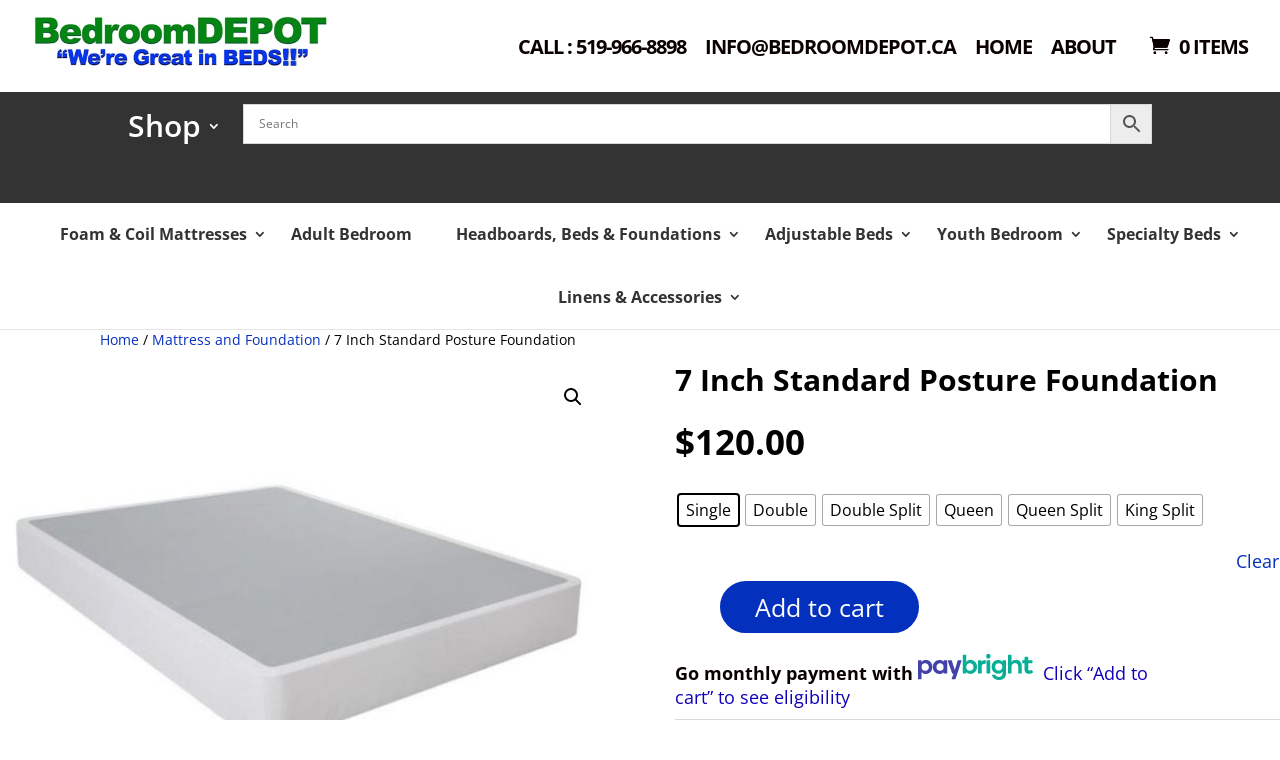

--- FILE ---
content_type: text/css
request_url: https://bedroomdepot.ca/wp-content/themes/Divi-Child/style.css?ver=4.27.4
body_size: 1828
content:
/*
Theme Name: Divi Child
Theme URI: https://www.elegantthemes.com/
Description: Divi Child Theme
Author: Christopher Jones
Author URI: http://motiliti.com
Template: Divi
Version: 1.0.0
License: GNU General Public License v2 or later
License URI: http://www.gnu.org/licenses/gpl-2.0.html
Tags: light, dark, multi-purpose, responsive-layout, accessibility-ready
*/

.et_pb_slider .et-pb-slider-arrows .et-pb-arrow-prev, .et_pb_slider .et-pb-slider-arrows .et-pb-arrow-next {
    color: #0430BE !important;
}

.et_pb_slider.et-pb-slider-arrows .et-pb-arrow-next {
    color: #0430BE !important;
}

.et_pb_slider .et-pb-controllers a, .et_pb_slider .et-pb-controllers .et-pb-active-control {
        background-color: #0430BE !important;
}

/**
 * CUSTOM SEARCH MENU STYLES
 */

  #et-top-navigation,
  #top-menu-nav,
  #top-menu {
    width: 100%;
  }

  #top-menu-nav {
    padding-bottom: 10px;
  }

  #top-menu {
    display: flex;
    justify-content: space-between;
  }

  .custom-search-menu-item {
    width: 100%;
  }

  #top-menu-nav > ul > .custom-search-menu-item > a:hover {
    transition: none;
    opacity: 1;
  }

  #top-menu-nav > ul > li:not(.custom-search-menu-item) {
    margin-top: 15px;
  }

  #top-menu-nav > ul > li:not(.custom-search-menu-item) > a {
    font-size: 30px !important;
  }

  .custom-search-menu-item .searchform {
    text-align: right;
  }

  .custom-search-menu-item .searchform > div {
    display: flex;
  }

  .custom-search-menu-item input[type=text] {
    width: 100%;
    line-height: 35px;
    background-color: rgba(255,255,255,.8);
    padding: 5px;
    border: none;
    font-size: 20px;
  }

  .custom-search-menu-item #searchsubmit {
    line-height: 25px;
    padding: 5px 20px;
    border: none;
  }

  .mot-subheader-menu-container {
    background-color: #FFF;
    position: relative;
    z-index: 1;
    padding-left: 30px;
    padding-right: 30px;
    display: block;
  }

  .mot-subheader-menu {
  	font-weight: bold;
  }

  .mot-subheader-menu > ul {
    text-align: center;
  }

  .mot-subheader-menu > ul > li {
    padding: 20px;
    position: relative;
    display: inline-block;
  }

  .mot-subheader-menu > ul > li > a {
    font-size: 20px;
  }

  .mot-subheader-menu .menu-item-has-children > a:first-child:after {
    font-family: 'ETmodules';
    content: "3";
    font-size: 16px;
    position: absolute;
    right: 0;
    top: 50%;
    transform: translateY(-50%);
    font-weight: 800;
  }

  .mot-subheader-menu a {
    text-decoration: none;
    color: #333 !important;
  }

  .mot-subheader-menu .sub-menu {
    position: absolute;
    z-index: 10;
    background-color: #FFF;
    padding: 20px;
    text-align: left !important;
    margin-top: 20px;
    box-shadow: 5px 5px 10px rgba(0,0,0,.2);
    font-size: 18px;
    border-top: 3px solid #0637D5;
    visibility: hidden;
    max-height: 0;
    opacity: 0;
    transition: all .25s;
  }

  .mot-subheader-menu .sub-menu > li {
    padding: 10px;
  }

  .mot-subheader-menu > ul > li:hover .sub-menu {
    max-height: 500px;
    opacity: 1;
    visibility: visible;
  }

  @media (max-width: 1580px) {
    .mot-subheader-menu > ul > li > a {
        font-size: 18px;
      }
  }

  @media (max-width: 1380px) {
    .mot-subheader-menu > ul > li > a {
        font-size: 16px;
      }
  }

  @media (max-width: 980px) {
    .shop-open-btn > a {
      opacity: 1 !important;
    }
    
    .mot-subheader-menu-container {
        display: none;
    }

    .two-columns .et_pb_column {
      width: 50% !important;
    }

    #top-menu-nav {
        display: none;
    }

    .custom-search-menu-item {
        position: absolute;
        top: 65px;
        right: 50%;
        transform: translateX(50%);
        width: 80%;
    }

    #mobile_menu li:first-child {
      margin-top: 50px;
    }

    #mobile_menu .sub-menu li:first-child {
      margin-top: 0;
    }

    .custom-search-menu-item input[type=text] {
        background-color: rgba(0,0,0,.05);
        font-size: 14px;
      }

    .custom-search-menu-item #searchsubmit {
        background-color: #555;
        color: #FFF;
      }
  }
/**
* WOOCOMMERCE STYLES
**/

.woocommerce .woocommerce-error, 
.woocommerce .woocommerce-info, 
.woocommerce .woocommerce-message {
    background-color: #0430BE !important;
}

.woocommerce-page .quantity input.qty, .woocommerce .quantity input.qty {
    background-color: #555 !important;
}

.woocommerce-shipping-methods label .woocommerce-Price-amount.amount {
    font-size: 14px !important;
    font-weight: normal !important;
}

.search .woocommerce-Price-amount.amount,
.archive .woocommerce-Price-amount.amount {
    font-size: 14px;
    color: #0430BE;
}

.search.woocommerce ul.products li.product .woocommerce-loop-product__title,
.archive.woocommerce ul.products li.product .woocommerce-loop-product__title {
    text-transform: uppercase;
    text-align: center;
}

.search.woocommerce ul.products li.product .price,
.archive.woocommerce ul.products li.product .price {
    text-align: center;
}

.woocommerce-variation.single_variation {
	margin-bottom: 30px;
}

.woocommerce-Price-amount.amount {
	font-size: 35px;
	font-weight: 300;
	color: #000;
}

.single-product .related.products {
    margin: 50px 0;
}

.single-product .product .related > h2 {
    font-size: 42px !important;
    font-weight: 300;
    line-height: 1.5;
    padding-bottom: 16px;
}

.single-product .woocommerce-Price-amount.amount {

}

.single-product .et_shop_image .et_overlay:before {
	color: #0430BE;
}

.single-product .products .woocommerce-Price-amount.amount {
    font-family: 'Montserrat',Helvetica,Arial,Lucida,sans-serif;
    font-weight: 500;
    font-size: 11px;
    color: #0430BE!important;
    letter-spacing: 2px;
}

.single-product .products .woocommerce-loop-product__title {
    font-family: 'Montserrat',Helvetica,Arial,Lucida,sans-serif;
    font-weight: 600;
    text-transform: uppercase;
    font-size: 12px !important;
    letter-spacing: 1px;
    line-height: 1.8em;
}

.single-product .products li.product {
    text-align: center;
}

.single-product .products.columns-4 {
    display: block;
}

.woocommerce div.product div.images.woocommerce-product-gallery {
    margin-bottom: 30px;
}

.single-product #main-content .container {
    max-width: 1280px;
}

.woocommerce-product-details__short-description {
    margin-bottom: 10px;
}

span.onsale {
    display: none !important;
}

#hot-deals-section .et_pb_button_module_wrapper {
    margin-top: 100px !important;
  }

#hot-deals-section .et_pb_button {
  position: absolute;
  bottom: 0;
  width: 100%;
  -webkit-transform: translateX(-50%);
  -ms-transform: translateX(-50%);
          transform: translateX(-50%);
}

@media (min-width: 768px) {
    .woocommerce div.product div.images.woocommerce-product-gallery {
        margin-bottom: 0;
    }

    .single-product .products.columns-4 {
        display: flex;
    }

    .single-product .related.products ul.products li.product {
        width: 22% !important;
        float: left;
        margin-right: 4% !important;
    }
}

@media only screen and (max-width: 767px) {
	.two-columns .et_pb_column {
		width: 50% !important;
	}
}

@media (max-width: 480px) {
  #shop-category-section .et_pb_row .et_pb_column.et_pb_column_1_4,
  #hot-deals-section  .et_pb_row .et_pb_column.et_pb_column_1_4 {
    width: 47.25% !important;
    margin-right: 2.5%;
  }

  #hot-deals-section .et_pb_row .et_pb_column.et_pb_column_1_4.et-last-child {
    margin-bottom: 30px !important;
  }
}

.single-product.et_right_sidebar #sidebar {
    display:none;
    }
.single-product #left-area{
    width:100%; 
}
.single-product.et_right_sidebar #main-content .container:before{
    display:none; 
}

.sale-perc {
    background-color: #012591;
    color: #FFF;
    margin-top: -10px;
    font-size: 20px;
    font-weight: 700;
    padding: 10px;
}

@media (max-width: 440px) {
  .sale-perc {
    font-size: 16px;
  }
}

/**
* Product Styles
**/

.fabric-colors-radio-group {
    display: none;
}

@media (max-width: 980px) {
    .search #sidebar,
    .archive #sidebar {
        display: none;
    }
}

/**
 * Cart Styles
 */

.woocommerce-shipping-destination {
display: none !important;
}

.cart__delivery-message {
    text-align: center;
    margin-bottom: 20px;
    margin-top: -20px;
    font-size: 20px;
    font-weight: 600;
}

--- FILE ---
content_type: image/svg+xml
request_url: https://app.paybright.com/api/paybright-logo-small.svg
body_size: 1077
content:
<svg id="Layer_1" data-name="Layer 1" xmlns="http://www.w3.org/2000/svg" width="136.99" height="30.95" viewBox="0 0 136.99 30.95">
  <defs>
    <style>.cls-1{fill:#4341aa;}.cls-2{fill:#08af97;}</style>
  </defs>
  <path class="cls-1" d="M25.83,7.21a5.36,5.36,0,0,1,4.83,2.38V8.31a.66.66,0,0,1,.64-.7h2.91a.66.66,0,0,1,.64.7V22.86a.64.64,0,0,1-.64.64H31.3a.64.64,0,0,1-.64-.64V21.58A5.44,5.44,0,0,1,25.77,24a8.09,8.09,0,0,1-8-8.43A8.09,8.09,0,0,1,25.83,7.21Zm.58,12.86a4.29,4.29,0,0,0,4.25-4.48,4.28,4.28,0,1,0-8.55,0A4.34,4.34,0,0,0,26.41,20.07Z" transform="translate(-0.17 -0.17)"/>
  <path class="cls-1" d="M9.42,7.21a5.89,5.89,0,0,0-5,2.38V8.31a.66.66,0,0,0-.64-.7H.87a.66.66,0,0,0-.64.7L.17,29.38v.23a.64.64,0,0,0,.64.64H3.72a.64.64,0,0,0,.64-.64v-.23l.06-7.63A5.81,5.81,0,0,0,9.31,24c4.24,0,7.91-3.31,7.91-8.43S13.61,7.21,9.42,7.21Zm-.7,12.86a4.34,4.34,0,0,1-4.3-4.48,4.37,4.37,0,0,1,4.3-4.48A4.28,4.28,0,0,1,13,15.59,4.29,4.29,0,0,1,8.72,20.07Z" transform="translate(-0.17 -0.17)"/>
  <path class="cls-1" d="M51.26,7.67H48.12a1,1,0,0,0-.88.7l-1.33,4.77-2,6.17L40.61,8.37c-.12-.35-.35-.7-.7-.7H36.54c-.76,0-.82.47-.7,1l4.77,14.2a.85.85,0,0,0,.82.64h1.16l-2.27,5.76c-.23.64-.06,1,.58,1H44a1,1,0,0,0,.88-.7l.23-.76,1.92-5.29L51.84,8.66C52.07,8.08,51.84,7.67,51.26,7.67Z" transform="translate(-0.17 -0.17)"/>
  <path class="cls-2" d="M80.12,7.38a.72.72,0,0,1,.75.82v2.85a.78.78,0,0,1-.81.81H79.3c-2.09,0-3.31,1.05-3.31,3.84v7.16a.7.7,0,0,1-.7.64H72.38a.64.64,0,0,1-.64-.64V8.31a.66.66,0,0,1,.64-.7h2.73a.64.64,0,0,1,.64.64V9.77a4.5,4.5,0,0,1,3.9-2.33h.47Z" transform="translate(-0.17 -0.17)"/>
  <path class="cls-2" d="M81.34,2.84a2.65,2.65,0,1,1,5.29,0,2.65,2.65,0,1,1-5.29,0ZM82.56,23.5a.71.71,0,0,1-.7-.7V8.25a.67.67,0,0,1,.7-.69h2.85a.67.67,0,0,1,.7.69V22.74a.71.71,0,0,1-.7.7H82.56Z" transform="translate(-0.17 -0.17)"/>
  <path class="cls-2" d="M137,21.11l-1-1.63a.91.91,0,0,0-1.28-.11,3.15,3.15,0,0,1-1.52.52,1.8,1.8,0,0,1-1.8-2V11.16H136a.74.74,0,0,0,.69-.69V8.31a.7.7,0,0,0-.69-.7h-4.6V4.24a.66.66,0,0,0-.64-.7h-2.91a.67.67,0,0,0-.7.7V7.61H125a.66.66,0,0,0-.64.7v2.16a.7.7,0,0,0,.64.69h2.15v7.63c0,3.54,2.68,5,5.3,5a6.34,6.34,0,0,0,4.48-1.57A.82.82,0,0,0,137,21.11Z" transform="translate(-0.17 -0.17)"/>
  <path class="cls-2" d="M100.72,23.44V21.35a5.63,5.63,0,0,1-4.83,2.27,7.81,7.81,0,0,1-8-8.21,7.89,7.89,0,0,1,7.91-8.26,5.85,5.85,0,0,1,5,2.44V8.31a.64.64,0,0,1,.64-.64h2.86a.66.66,0,0,1,.69.64V23.62c0,4.42-3.26,7.5-8.55,7.5-4.25,0-7.39-2.68-8.15-5.7-.11-.29-.05-.58.35-.64h3.15c.4,0,.64.06.75.29.35,1.16,1.57,2.44,4,2.44C99.32,27.4,100.72,25.83,100.72,23.44Zm-4.31-3.61a4.19,4.19,0,0,0,4.25-4.36,4.25,4.25,0,1,0-8.5,0A4.23,4.23,0,0,0,96.41,19.83Z" transform="translate(-0.17 -0.17)"/>
  <path class="cls-2" d="M62.6,7.09a5.66,5.66,0,0,0-4.88,2.33V6.1l-.06-4.48A.7.7,0,0,0,57,1H54.11a.66.66,0,0,0-.7.64l.06,4.48V22.8a.66.66,0,0,0,.7.64H57a.64.64,0,0,0,.64-.64V21.52a5.66,5.66,0,0,0,4.89,2.39,8.06,8.06,0,0,0,8-8.44C70.46,10.35,66.68,7.09,62.6,7.09ZM61.91,20a4.29,4.29,0,0,1-4.25-4.48,4.28,4.28,0,1,1,8.55,0A4.34,4.34,0,0,1,61.91,20Z" transform="translate(-0.17 -0.17)"/>
  <path class="cls-2" d="M117,7.09a6.38,6.38,0,0,0-5.3,2.33V1.56A.69.69,0,0,0,111,.92h-2.91a.64.64,0,0,0-.64.64V22.74a.64.64,0,0,0,.64.64H111a.69.69,0,0,0,.69-.64V15.12a3.86,3.86,0,0,1,4-4.13c2.44,0,3.84,1.63,3.84,4.13V22.8a.7.7,0,0,0,.7.64h2.85a.7.7,0,0,0,.7-.64V14A6.52,6.52,0,0,0,117,7.09Z" transform="translate(-0.17 -0.17)"/>
</svg>

--- FILE ---
content_type: text/javascript
request_url: https://bedroomdepot.ca/wp-content/themes/Divi-Child/custom-scripts.js?ver=1.0.2
body_size: 395
content:
(function($) {

	$('.custom-search-menu-item > a').replaceWith('<span>' + $('.custom-search-menu-item > a').html() + '</span>');

	$('.fabric-type-radio-group input[type=radio]').click(function() {
		$radio_value = this.value;
		$('.fabric-colors-radio-group').css('display', 'none');
		$('.fabric-colors-radio-group input[type=radio]').prop('checked', false);

		switch ($radio_value) {
			case 'Bonded Leathers':
				$('.bonded-leather-colors-radio-group_parent').css('display', 'block');
				$('.bonded-leather-colors-radio-group .wcpa_radio:first-child input[type=radio]').prop('checked', true);
				$('.bonded-leather-colors-radio-group').css('display', 'block');
				break;
			case 'Linen-Style Fabrics':
				$('.linen-style-fabrics-colors-radio-group_parent').css('display', 'block');
				$('.linen-style-fabrics-colors-radio-group .wcpa_radio:first-child input[type=radio]').prop('checked', true);
				$('.linen-style-fabrics-colors-radio-group').css('display', 'block');
				break;
			case 'Velvet Fabrics':
				$('.velvet-fabrics-colors-radio-group_parent').css('display', 'block');
				$('.velvet-fabrics-colors-radio-group .wcpa_radio:first-child input[type=radio]').prop('checked', true);
				$('.velvet-fabrics-colors-radio-group').css('display', 'block');
				break;
			case 'Air Leather':
				$('.air-leather-colors-radio-group_parent').css('display', 'block');
				$('.air-leather-colors-radio-group .wcpa_radio:first-child input[type=radio]').prop('checked', true);
				$('.air-leather-colors-radio-group').css('display', 'block');
				break;
			case 'Micro Fibre':
				$('.micro-fibre-colors-radio-group_parent').css('display', 'block');
				$('.micro-fibre-colors-radio-group .wcpa_radio:first-child input[type=radio]').prop('checked', true);
				$('.micro-fibre-colors-radio-group').css('display', 'block');
				break;
			default:
				console.log('Error Finding Selection');
		}
	});

function setup_collapsible_submenus() {
	$("#main-header #mobile_menu.et_mobile_menu .shop-open-btn > a").off('click');
	$( "<div class='sub-menu-toggle'></div>" ).insertBefore( "#main-header #mobile_menu.et_mobile_menu .menu-item-has-children > a" );
	$( "#main-header #mobile_menu.et_mobile_menu .sub-menu-toggle" ).click(function () {
		$(this).toggleClass("popped"); 
	});
	$( "#main-header #mobile_menu.et_mobile_menu .shop-open-btn > a" ).click(function () {
		$(".shop-open-btn > .sub-menu-toggle").toggleClass("popped");	
	});
}
$(document).ready(function() {
	setup_collapsible_submenus();
});


})( jQuery );